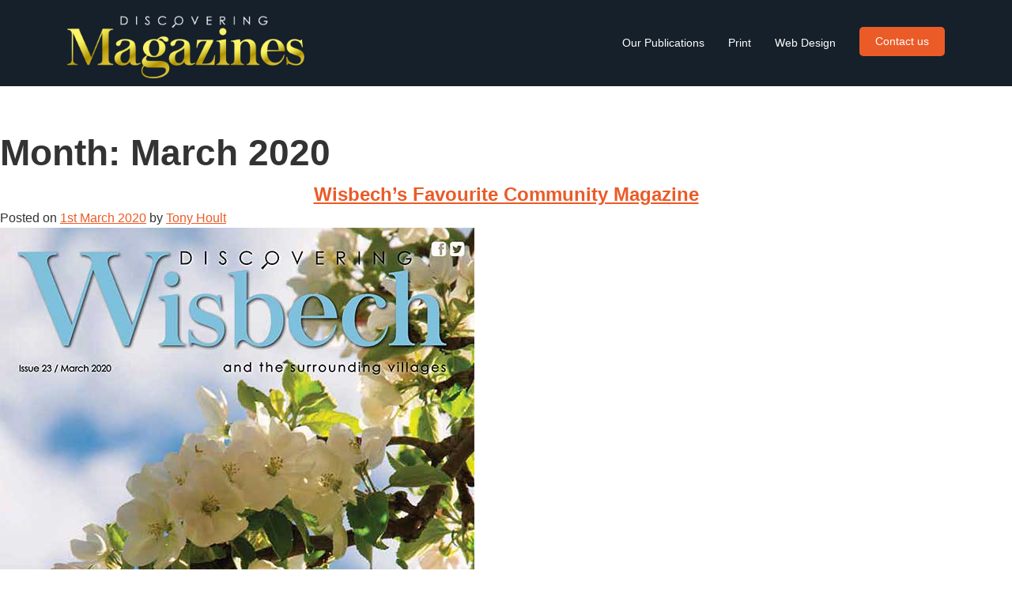

--- FILE ---
content_type: text/html; charset=UTF-8
request_url: https://www.discoveringmagazines.co.uk/2020/03/
body_size: 8059
content:
<!doctype html>
<html lang="en-GB">
<head>
	<title>Discovering Magazines | Local community magazines in and around Cambridgeshire and Lincolnshire, United Kingdom.</title>
	<meta charset="UTF-8">
	<meta name="viewport" content="width=device-width, initial-scale=1">
	<link rel="profile" href="https://gmpg.org/xfn/11">
	<link rel="stylesheet" href="https://use.fontawesome.com/releases/v5.8.0/css/all.css" integrity="sha384-Mmxa0mLqhmOeaE8vgOSbKacftZcsNYDjQzuCOm6D02luYSzBG8vpaOykv9lFQ51Y" crossorigin="anonymous">
	<title>March 2020 &#8211; Discovering Magazines</title>
<meta name='robots' content='max-image-preview:large' />
	<style>img:is([sizes="auto" i], [sizes^="auto," i]) { contain-intrinsic-size: 3000px 1500px }</style>
	<link rel="alternate" type="application/rss+xml" title="Discovering Magazines &raquo; Feed" href="https://www.discoveringmagazines.co.uk/feed/" />
<link rel="alternate" type="application/rss+xml" title="Discovering Magazines &raquo; Comments Feed" href="https://www.discoveringmagazines.co.uk/comments/feed/" />
<script type="text/javascript">
/* <![CDATA[ */
window._wpemojiSettings = {"baseUrl":"https:\/\/s.w.org\/images\/core\/emoji\/16.0.1\/72x72\/","ext":".png","svgUrl":"https:\/\/s.w.org\/images\/core\/emoji\/16.0.1\/svg\/","svgExt":".svg","source":{"concatemoji":"https:\/\/www.discoveringmagazines.co.uk\/wp-includes\/js\/wp-emoji-release.min.js?ver=6.8.3"}};
/*! This file is auto-generated */
!function(s,n){var o,i,e;function c(e){try{var t={supportTests:e,timestamp:(new Date).valueOf()};sessionStorage.setItem(o,JSON.stringify(t))}catch(e){}}function p(e,t,n){e.clearRect(0,0,e.canvas.width,e.canvas.height),e.fillText(t,0,0);var t=new Uint32Array(e.getImageData(0,0,e.canvas.width,e.canvas.height).data),a=(e.clearRect(0,0,e.canvas.width,e.canvas.height),e.fillText(n,0,0),new Uint32Array(e.getImageData(0,0,e.canvas.width,e.canvas.height).data));return t.every(function(e,t){return e===a[t]})}function u(e,t){e.clearRect(0,0,e.canvas.width,e.canvas.height),e.fillText(t,0,0);for(var n=e.getImageData(16,16,1,1),a=0;a<n.data.length;a++)if(0!==n.data[a])return!1;return!0}function f(e,t,n,a){switch(t){case"flag":return n(e,"\ud83c\udff3\ufe0f\u200d\u26a7\ufe0f","\ud83c\udff3\ufe0f\u200b\u26a7\ufe0f")?!1:!n(e,"\ud83c\udde8\ud83c\uddf6","\ud83c\udde8\u200b\ud83c\uddf6")&&!n(e,"\ud83c\udff4\udb40\udc67\udb40\udc62\udb40\udc65\udb40\udc6e\udb40\udc67\udb40\udc7f","\ud83c\udff4\u200b\udb40\udc67\u200b\udb40\udc62\u200b\udb40\udc65\u200b\udb40\udc6e\u200b\udb40\udc67\u200b\udb40\udc7f");case"emoji":return!a(e,"\ud83e\udedf")}return!1}function g(e,t,n,a){var r="undefined"!=typeof WorkerGlobalScope&&self instanceof WorkerGlobalScope?new OffscreenCanvas(300,150):s.createElement("canvas"),o=r.getContext("2d",{willReadFrequently:!0}),i=(o.textBaseline="top",o.font="600 32px Arial",{});return e.forEach(function(e){i[e]=t(o,e,n,a)}),i}function t(e){var t=s.createElement("script");t.src=e,t.defer=!0,s.head.appendChild(t)}"undefined"!=typeof Promise&&(o="wpEmojiSettingsSupports",i=["flag","emoji"],n.supports={everything:!0,everythingExceptFlag:!0},e=new Promise(function(e){s.addEventListener("DOMContentLoaded",e,{once:!0})}),new Promise(function(t){var n=function(){try{var e=JSON.parse(sessionStorage.getItem(o));if("object"==typeof e&&"number"==typeof e.timestamp&&(new Date).valueOf()<e.timestamp+604800&&"object"==typeof e.supportTests)return e.supportTests}catch(e){}return null}();if(!n){if("undefined"!=typeof Worker&&"undefined"!=typeof OffscreenCanvas&&"undefined"!=typeof URL&&URL.createObjectURL&&"undefined"!=typeof Blob)try{var e="postMessage("+g.toString()+"("+[JSON.stringify(i),f.toString(),p.toString(),u.toString()].join(",")+"));",a=new Blob([e],{type:"text/javascript"}),r=new Worker(URL.createObjectURL(a),{name:"wpTestEmojiSupports"});return void(r.onmessage=function(e){c(n=e.data),r.terminate(),t(n)})}catch(e){}c(n=g(i,f,p,u))}t(n)}).then(function(e){for(var t in e)n.supports[t]=e[t],n.supports.everything=n.supports.everything&&n.supports[t],"flag"!==t&&(n.supports.everythingExceptFlag=n.supports.everythingExceptFlag&&n.supports[t]);n.supports.everythingExceptFlag=n.supports.everythingExceptFlag&&!n.supports.flag,n.DOMReady=!1,n.readyCallback=function(){n.DOMReady=!0}}).then(function(){return e}).then(function(){var e;n.supports.everything||(n.readyCallback(),(e=n.source||{}).concatemoji?t(e.concatemoji):e.wpemoji&&e.twemoji&&(t(e.twemoji),t(e.wpemoji)))}))}((window,document),window._wpemojiSettings);
/* ]]> */
</script>
<style id='wp-emoji-styles-inline-css' type='text/css'>

	img.wp-smiley, img.emoji {
		display: inline !important;
		border: none !important;
		box-shadow: none !important;
		height: 1em !important;
		width: 1em !important;
		margin: 0 0.07em !important;
		vertical-align: -0.1em !important;
		background: none !important;
		padding: 0 !important;
	}
</style>
<link rel='stylesheet' id='wp-block-library-css' href='https://www.discoveringmagazines.co.uk/wp-includes/css/dist/block-library/style.min.css?ver=6.8.3' type='text/css' media='all' />
<style id='classic-theme-styles-inline-css' type='text/css'>
/*! This file is auto-generated */
.wp-block-button__link{color:#fff;background-color:#32373c;border-radius:9999px;box-shadow:none;text-decoration:none;padding:calc(.667em + 2px) calc(1.333em + 2px);font-size:1.125em}.wp-block-file__button{background:#32373c;color:#fff;text-decoration:none}
</style>
<style id='global-styles-inline-css' type='text/css'>
:root{--wp--preset--aspect-ratio--square: 1;--wp--preset--aspect-ratio--4-3: 4/3;--wp--preset--aspect-ratio--3-4: 3/4;--wp--preset--aspect-ratio--3-2: 3/2;--wp--preset--aspect-ratio--2-3: 2/3;--wp--preset--aspect-ratio--16-9: 16/9;--wp--preset--aspect-ratio--9-16: 9/16;--wp--preset--color--black: #000000;--wp--preset--color--cyan-bluish-gray: #abb8c3;--wp--preset--color--white: #ffffff;--wp--preset--color--pale-pink: #f78da7;--wp--preset--color--vivid-red: #cf2e2e;--wp--preset--color--luminous-vivid-orange: #ff6900;--wp--preset--color--luminous-vivid-amber: #fcb900;--wp--preset--color--light-green-cyan: #7bdcb5;--wp--preset--color--vivid-green-cyan: #00d084;--wp--preset--color--pale-cyan-blue: #8ed1fc;--wp--preset--color--vivid-cyan-blue: #0693e3;--wp--preset--color--vivid-purple: #9b51e0;--wp--preset--gradient--vivid-cyan-blue-to-vivid-purple: linear-gradient(135deg,rgba(6,147,227,1) 0%,rgb(155,81,224) 100%);--wp--preset--gradient--light-green-cyan-to-vivid-green-cyan: linear-gradient(135deg,rgb(122,220,180) 0%,rgb(0,208,130) 100%);--wp--preset--gradient--luminous-vivid-amber-to-luminous-vivid-orange: linear-gradient(135deg,rgba(252,185,0,1) 0%,rgba(255,105,0,1) 100%);--wp--preset--gradient--luminous-vivid-orange-to-vivid-red: linear-gradient(135deg,rgba(255,105,0,1) 0%,rgb(207,46,46) 100%);--wp--preset--gradient--very-light-gray-to-cyan-bluish-gray: linear-gradient(135deg,rgb(238,238,238) 0%,rgb(169,184,195) 100%);--wp--preset--gradient--cool-to-warm-spectrum: linear-gradient(135deg,rgb(74,234,220) 0%,rgb(151,120,209) 20%,rgb(207,42,186) 40%,rgb(238,44,130) 60%,rgb(251,105,98) 80%,rgb(254,248,76) 100%);--wp--preset--gradient--blush-light-purple: linear-gradient(135deg,rgb(255,206,236) 0%,rgb(152,150,240) 100%);--wp--preset--gradient--blush-bordeaux: linear-gradient(135deg,rgb(254,205,165) 0%,rgb(254,45,45) 50%,rgb(107,0,62) 100%);--wp--preset--gradient--luminous-dusk: linear-gradient(135deg,rgb(255,203,112) 0%,rgb(199,81,192) 50%,rgb(65,88,208) 100%);--wp--preset--gradient--pale-ocean: linear-gradient(135deg,rgb(255,245,203) 0%,rgb(182,227,212) 50%,rgb(51,167,181) 100%);--wp--preset--gradient--electric-grass: linear-gradient(135deg,rgb(202,248,128) 0%,rgb(113,206,126) 100%);--wp--preset--gradient--midnight: linear-gradient(135deg,rgb(2,3,129) 0%,rgb(40,116,252) 100%);--wp--preset--font-size--small: 13px;--wp--preset--font-size--medium: 20px;--wp--preset--font-size--large: 36px;--wp--preset--font-size--x-large: 42px;--wp--preset--spacing--20: 0.44rem;--wp--preset--spacing--30: 0.67rem;--wp--preset--spacing--40: 1rem;--wp--preset--spacing--50: 1.5rem;--wp--preset--spacing--60: 2.25rem;--wp--preset--spacing--70: 3.38rem;--wp--preset--spacing--80: 5.06rem;--wp--preset--shadow--natural: 6px 6px 9px rgba(0, 0, 0, 0.2);--wp--preset--shadow--deep: 12px 12px 50px rgba(0, 0, 0, 0.4);--wp--preset--shadow--sharp: 6px 6px 0px rgba(0, 0, 0, 0.2);--wp--preset--shadow--outlined: 6px 6px 0px -3px rgba(255, 255, 255, 1), 6px 6px rgba(0, 0, 0, 1);--wp--preset--shadow--crisp: 6px 6px 0px rgba(0, 0, 0, 1);}:where(.is-layout-flex){gap: 0.5em;}:where(.is-layout-grid){gap: 0.5em;}body .is-layout-flex{display: flex;}.is-layout-flex{flex-wrap: wrap;align-items: center;}.is-layout-flex > :is(*, div){margin: 0;}body .is-layout-grid{display: grid;}.is-layout-grid > :is(*, div){margin: 0;}:where(.wp-block-columns.is-layout-flex){gap: 2em;}:where(.wp-block-columns.is-layout-grid){gap: 2em;}:where(.wp-block-post-template.is-layout-flex){gap: 1.25em;}:where(.wp-block-post-template.is-layout-grid){gap: 1.25em;}.has-black-color{color: var(--wp--preset--color--black) !important;}.has-cyan-bluish-gray-color{color: var(--wp--preset--color--cyan-bluish-gray) !important;}.has-white-color{color: var(--wp--preset--color--white) !important;}.has-pale-pink-color{color: var(--wp--preset--color--pale-pink) !important;}.has-vivid-red-color{color: var(--wp--preset--color--vivid-red) !important;}.has-luminous-vivid-orange-color{color: var(--wp--preset--color--luminous-vivid-orange) !important;}.has-luminous-vivid-amber-color{color: var(--wp--preset--color--luminous-vivid-amber) !important;}.has-light-green-cyan-color{color: var(--wp--preset--color--light-green-cyan) !important;}.has-vivid-green-cyan-color{color: var(--wp--preset--color--vivid-green-cyan) !important;}.has-pale-cyan-blue-color{color: var(--wp--preset--color--pale-cyan-blue) !important;}.has-vivid-cyan-blue-color{color: var(--wp--preset--color--vivid-cyan-blue) !important;}.has-vivid-purple-color{color: var(--wp--preset--color--vivid-purple) !important;}.has-black-background-color{background-color: var(--wp--preset--color--black) !important;}.has-cyan-bluish-gray-background-color{background-color: var(--wp--preset--color--cyan-bluish-gray) !important;}.has-white-background-color{background-color: var(--wp--preset--color--white) !important;}.has-pale-pink-background-color{background-color: var(--wp--preset--color--pale-pink) !important;}.has-vivid-red-background-color{background-color: var(--wp--preset--color--vivid-red) !important;}.has-luminous-vivid-orange-background-color{background-color: var(--wp--preset--color--luminous-vivid-orange) !important;}.has-luminous-vivid-amber-background-color{background-color: var(--wp--preset--color--luminous-vivid-amber) !important;}.has-light-green-cyan-background-color{background-color: var(--wp--preset--color--light-green-cyan) !important;}.has-vivid-green-cyan-background-color{background-color: var(--wp--preset--color--vivid-green-cyan) !important;}.has-pale-cyan-blue-background-color{background-color: var(--wp--preset--color--pale-cyan-blue) !important;}.has-vivid-cyan-blue-background-color{background-color: var(--wp--preset--color--vivid-cyan-blue) !important;}.has-vivid-purple-background-color{background-color: var(--wp--preset--color--vivid-purple) !important;}.has-black-border-color{border-color: var(--wp--preset--color--black) !important;}.has-cyan-bluish-gray-border-color{border-color: var(--wp--preset--color--cyan-bluish-gray) !important;}.has-white-border-color{border-color: var(--wp--preset--color--white) !important;}.has-pale-pink-border-color{border-color: var(--wp--preset--color--pale-pink) !important;}.has-vivid-red-border-color{border-color: var(--wp--preset--color--vivid-red) !important;}.has-luminous-vivid-orange-border-color{border-color: var(--wp--preset--color--luminous-vivid-orange) !important;}.has-luminous-vivid-amber-border-color{border-color: var(--wp--preset--color--luminous-vivid-amber) !important;}.has-light-green-cyan-border-color{border-color: var(--wp--preset--color--light-green-cyan) !important;}.has-vivid-green-cyan-border-color{border-color: var(--wp--preset--color--vivid-green-cyan) !important;}.has-pale-cyan-blue-border-color{border-color: var(--wp--preset--color--pale-cyan-blue) !important;}.has-vivid-cyan-blue-border-color{border-color: var(--wp--preset--color--vivid-cyan-blue) !important;}.has-vivid-purple-border-color{border-color: var(--wp--preset--color--vivid-purple) !important;}.has-vivid-cyan-blue-to-vivid-purple-gradient-background{background: var(--wp--preset--gradient--vivid-cyan-blue-to-vivid-purple) !important;}.has-light-green-cyan-to-vivid-green-cyan-gradient-background{background: var(--wp--preset--gradient--light-green-cyan-to-vivid-green-cyan) !important;}.has-luminous-vivid-amber-to-luminous-vivid-orange-gradient-background{background: var(--wp--preset--gradient--luminous-vivid-amber-to-luminous-vivid-orange) !important;}.has-luminous-vivid-orange-to-vivid-red-gradient-background{background: var(--wp--preset--gradient--luminous-vivid-orange-to-vivid-red) !important;}.has-very-light-gray-to-cyan-bluish-gray-gradient-background{background: var(--wp--preset--gradient--very-light-gray-to-cyan-bluish-gray) !important;}.has-cool-to-warm-spectrum-gradient-background{background: var(--wp--preset--gradient--cool-to-warm-spectrum) !important;}.has-blush-light-purple-gradient-background{background: var(--wp--preset--gradient--blush-light-purple) !important;}.has-blush-bordeaux-gradient-background{background: var(--wp--preset--gradient--blush-bordeaux) !important;}.has-luminous-dusk-gradient-background{background: var(--wp--preset--gradient--luminous-dusk) !important;}.has-pale-ocean-gradient-background{background: var(--wp--preset--gradient--pale-ocean) !important;}.has-electric-grass-gradient-background{background: var(--wp--preset--gradient--electric-grass) !important;}.has-midnight-gradient-background{background: var(--wp--preset--gradient--midnight) !important;}.has-small-font-size{font-size: var(--wp--preset--font-size--small) !important;}.has-medium-font-size{font-size: var(--wp--preset--font-size--medium) !important;}.has-large-font-size{font-size: var(--wp--preset--font-size--large) !important;}.has-x-large-font-size{font-size: var(--wp--preset--font-size--x-large) !important;}
:where(.wp-block-post-template.is-layout-flex){gap: 1.25em;}:where(.wp-block-post-template.is-layout-grid){gap: 1.25em;}
:where(.wp-block-columns.is-layout-flex){gap: 2em;}:where(.wp-block-columns.is-layout-grid){gap: 2em;}
:root :where(.wp-block-pullquote){font-size: 1.5em;line-height: 1.6;}
</style>
<link rel='stylesheet' id='discovering-magazines-style-css' href='https://www.discoveringmagazines.co.uk/wp-content/themes/discovering-magazines/style.css?ver=6.8.3' type='text/css' media='all' />
<link rel='stylesheet' id='bootstrap-grid-css' href='https://www.discoveringmagazines.co.uk/wp-content/themes/discovering-magazines/css/bootstrap-grid.min.css?ver=6.8.3' type='text/css' media='all' />
<link rel='stylesheet' id='stamford-digital-custom-css-css' href='https://www.discoveringmagazines.co.uk/wp-content/themes/discovering-magazines/css/main.css?ver=6.8.3' type='text/css' media='all' />
<link rel='stylesheet' id='font-awesome-css-css' href='https://www.discoveringmagazines.co.uk/wp-content/themes/discovering-magazines/css/all.min.css?ver=6.8.3' type='text/css' media='all' />
<link rel="https://api.w.org/" href="https://www.discoveringmagazines.co.uk/wp-json/" /><link rel="EditURI" type="application/rsd+xml" title="RSD" href="https://www.discoveringmagazines.co.uk/xmlrpc.php?rsd" />
<meta name="generator" content="WordPress 6.8.3" />
<style type="text/css">.recentcomments a{display:inline !important;padding:0 !important;margin:0 !important;}</style>	<script src="https://www.discoveringmagazines.co.uk/wp-content/themes/discovering-magazines/js/nav.js"></script>
	<script src="https://www.google.com/recaptcha/api.js" async defer></script>
</head>

<body class="archive date wp-theme-discovering-magazines hfeed">

<header id="masthead">
	<div class="container">
		<div class="row">
			<div class="col-9 col-lg-4">
				<a href="/"><img class="logo" src="https://www.discoveringmagazines.co.uk/wp-content/themes/discovering-magazines/img/discovering-magazines-logo.png" alt="Discovering Magazines Logo"></a>
			</div>
			<div class="col-3 col-lg-8">
				<nav id="site-navigation">
				<span id="btn-menu"><i class="fas fa-bars"></i></span>
					<div class="menu-primary-container"><ul id="primary-menu" class="menu"><li id="menu-item-42" class="menu-item menu-item-type-post_type menu-item-object-page menu-item-42"><a href="https://www.discoveringmagazines.co.uk/our-publications/">Our Publications</a></li>
<li id="menu-item-40" class="menu-item menu-item-type-post_type menu-item-object-page menu-item-40"><a href="https://www.discoveringmagazines.co.uk/discovering-print/">Print</a></li>
<li id="menu-item-39" class="menu-item menu-item-type-post_type menu-item-object-page menu-item-39"><a href="https://www.discoveringmagazines.co.uk/discovering-online/">Web Design</a></li>
<li id="menu-item-38" class="menu-item menu-item-type-post_type menu-item-object-page menu-item-38"><a href="https://www.discoveringmagazines.co.uk/contact-us/">Contact us</a></li>
</ul></div>				</nav><!-- #site-navigation -->
			</div>
		</div>
	</div>

    <div id="mobile-nav" class="group" layout="nodisplay">
      <div id="btn-close-menu">
        <i class="far fa-times-circle fa-2x"></i>
      </div>
      <nav>
	  <div class="menu-primary-container"><ul id="primary-menu" class="menu"><li class="menu-item menu-item-type-post_type menu-item-object-page menu-item-42"><a href="https://www.discoveringmagazines.co.uk/our-publications/">Our Publications</a></li>
<li class="menu-item menu-item-type-post_type menu-item-object-page menu-item-40"><a href="https://www.discoveringmagazines.co.uk/discovering-print/">Print</a></li>
<li class="menu-item menu-item-type-post_type menu-item-object-page menu-item-39"><a href="https://www.discoveringmagazines.co.uk/discovering-online/">Web Design</a></li>
<li class="menu-item menu-item-type-post_type menu-item-object-page menu-item-38"><a href="https://www.discoveringmagazines.co.uk/contact-us/">Contact us</a></li>
</ul></div>      </nav>
    </div>

</header>
<div id="content" class="site-content">

	<div id="primary" class="content-area">
		<main id="main" class="site-main">

		
			<header class="page-header">
				<h1 class="page-title">Month: <span>March 2020</span></h1>			</header><!-- .page-header -->

			
<article id="post-431" class="post-431 post type-post status-publish format-standard has-post-thumbnail hentry category-discovering-wisbech tag-16 tag-march">
	<header class="entry-header">
		<h2 class="entry-title"><a href="https://www.discoveringmagazines.co.uk/discovering-wisbech-march-2020/" rel="bookmark">Wisbech&#8217;s Favourite Community Magazine</a></h2>			<div class="entry-meta">
				<span class="posted-on">Posted on <a href="https://www.discoveringmagazines.co.uk/discovering-wisbech-march-2020/" rel="bookmark"><time class="entry-date published" datetime="2020-03-01T23:15:35+00:00">1st March 2020</time><time class="updated" datetime="2020-03-27T20:51:49+00:00">27th March 2020</time></a></span><span class="byline"> by <span class="author vcard"><a class="url fn n" href="https://www.discoveringmagazines.co.uk/author/captive/">Tony Hoult</a></span></span>			</div><!-- .entry-meta -->
			</header><!-- .entry-header -->

	
		<a class="post-thumbnail" href="https://www.discoveringmagazines.co.uk/discovering-wisbech-march-2020/" aria-hidden="true" tabindex="-1">
			<img width="600" height="864" src="https://www.discoveringmagazines.co.uk/wp-content/uploads/2020/02/wisbech_023.jpg" class="attachment-post-thumbnail size-post-thumbnail wp-post-image" alt="Wisbech&#8217;s Favourite Community Magazine" decoding="async" fetchpriority="high" srcset="https://www.discoveringmagazines.co.uk/wp-content/uploads/2020/02/wisbech_023.jpg 600w, https://www.discoveringmagazines.co.uk/wp-content/uploads/2020/02/wisbech_023-208x300.jpg 208w" sizes="(max-width: 600px) 100vw, 600px" />		</a>

		
	<div class="entry-content">
		
<p>Welcome to “Discovering Wisbech”, the only monthly community magazine, full of interesting articles and features about the town and local villages. Delivered to 8200 homes and businesses in Wisbech and the surrounding area, the magazine was launched in May 2018, becoming the fifth member of the “Discovering Magazines” family.</p>
	</div><!-- .entry-content -->

	<footer class="entry-footer">
		<span class="cat-links">Posted in <a href="https://www.discoveringmagazines.co.uk/category/discovering-wisbech/" rel="category tag">Discovering Wisbech</a></span><span class="tags-links">Tagged <a href="https://www.discoveringmagazines.co.uk/tag/2020/" rel="tag">2020</a>, <a href="https://www.discoveringmagazines.co.uk/tag/march/" rel="tag">march</a></span>	</footer><!-- .entry-footer -->
</article><!-- #post-431 -->

<article id="post-430" class="post-430 post type-post status-publish format-standard has-post-thumbnail hentry category-discovering-whittlesea tag-16 tag-march">
	<header class="entry-header">
		<h2 class="entry-title"><a href="https://www.discoveringmagazines.co.uk/discovering-whittlesea-march-2020/" rel="bookmark">Whittlesea&#8217;s Favourite Community Magazine</a></h2>			<div class="entry-meta">
				<span class="posted-on">Posted on <a href="https://www.discoveringmagazines.co.uk/discovering-whittlesea-march-2020/" rel="bookmark"><time class="entry-date published" datetime="2020-03-01T23:05:42+00:00">1st March 2020</time><time class="updated" datetime="2020-03-27T20:59:18+00:00">27th March 2020</time></a></span><span class="byline"> by <span class="author vcard"><a class="url fn n" href="https://www.discoveringmagazines.co.uk/author/captive/">Tony Hoult</a></span></span>			</div><!-- .entry-meta -->
			</header><!-- .entry-header -->

	
		<a class="post-thumbnail" href="https://www.discoveringmagazines.co.uk/discovering-whittlesea-march-2020/" aria-hidden="true" tabindex="-1">
			<img width="600" height="864" src="https://www.discoveringmagazines.co.uk/wp-content/uploads/2020/02/whittlesey_188.jpg" class="attachment-post-thumbnail size-post-thumbnail wp-post-image" alt="Whittlesea&#8217;s Favourite Community Magazine" decoding="async" srcset="https://www.discoveringmagazines.co.uk/wp-content/uploads/2020/02/whittlesey_188.jpg 600w, https://www.discoveringmagazines.co.uk/wp-content/uploads/2020/02/whittlesey_188-208x300.jpg 208w" sizes="(max-width: 600px) 100vw, 600px" />		</a>

		
	<div class="entry-content">
		
<p>Welcome to &#8220;Discovering Whittlesea&#8221;, the only monthly community magazine, full of interesting articles and features about the town and local villages. Delivered to over 7,200 homes and businesses in Whittlesea and the surrounding area, the magazine has gone from strength to strength since its launch in August 2004.</p>
	</div><!-- .entry-content -->

	<footer class="entry-footer">
		<span class="cat-links">Posted in <a href="https://www.discoveringmagazines.co.uk/category/discovering-whittlesea/" rel="category tag">Discovering Whittlesea</a></span><span class="tags-links">Tagged <a href="https://www.discoveringmagazines.co.uk/tag/2020/" rel="tag">2020</a>, <a href="https://www.discoveringmagazines.co.uk/tag/march/" rel="tag">march</a></span>	</footer><!-- .entry-footer -->
</article><!-- #post-430 -->

<article id="post-429" class="post-429 post type-post status-publish format-standard has-post-thumbnail hentry category-discovering-bourne tag-16 tag-march">
	<header class="entry-header">
		<h2 class="entry-title"><a href="https://www.discoveringmagazines.co.uk/discovering-bourne-march-2020/" rel="bookmark">Bourne&#8217;s Favourite Community Magazine</a></h2>			<div class="entry-meta">
				<span class="posted-on">Posted on <a href="https://www.discoveringmagazines.co.uk/discovering-bourne-march-2020/" rel="bookmark"><time class="entry-date published" datetime="2020-03-01T22:57:12+00:00">1st March 2020</time><time class="updated" datetime="2020-03-27T21:01:27+00:00">27th March 2020</time></a></span><span class="byline"> by <span class="author vcard"><a class="url fn n" href="https://www.discoveringmagazines.co.uk/author/captive/">Tony Hoult</a></span></span>			</div><!-- .entry-meta -->
			</header><!-- .entry-header -->

	
		<a class="post-thumbnail" href="https://www.discoveringmagazines.co.uk/discovering-bourne-march-2020/" aria-hidden="true" tabindex="-1">
			<img width="600" height="864" src="https://www.discoveringmagazines.co.uk/wp-content/uploads/2020/02/bourne_103.jpg" class="attachment-post-thumbnail size-post-thumbnail wp-post-image" alt="Bourne&#8217;s Favourite Community Magazine" decoding="async" srcset="https://www.discoveringmagazines.co.uk/wp-content/uploads/2020/02/bourne_103.jpg 600w, https://www.discoveringmagazines.co.uk/wp-content/uploads/2020/02/bourne_103-208x300.jpg 208w" sizes="(max-width: 600px) 100vw, 600px" />		</a>

		
	<div class="entry-content">
		
<p>Welcome to &#8220;Discovering Bourne&#8221;, the only monthly community magazine, full of interesting articles and features about the town and local villages. Delivered to over 9,400 homes and businesses in Bourne town and the surrounding area, the magazine has gone from strength to strength since its launch in September 2011.</p>
	</div><!-- .entry-content -->

	<footer class="entry-footer">
		<span class="cat-links">Posted in <a href="https://www.discoveringmagazines.co.uk/category/discovering-bourne/" rel="category tag">Discovering Bourne</a></span><span class="tags-links">Tagged <a href="https://www.discoveringmagazines.co.uk/tag/2020/" rel="tag">2020</a>, <a href="https://www.discoveringmagazines.co.uk/tag/march/" rel="tag">march</a></span>	</footer><!-- .entry-footer -->
</article><!-- #post-429 -->

<article id="post-433" class="post-433 post type-post status-publish format-standard has-post-thumbnail hentry category-discovering-march tag-16 tag-march">
	<header class="entry-header">
		<h2 class="entry-title"><a href="https://www.discoveringmagazines.co.uk/discovering-march-march-2020/" rel="bookmark">March&#8217;s Favourite Community Magazine</a></h2>			<div class="entry-meta">
				<span class="posted-on">Posted on <a href="https://www.discoveringmagazines.co.uk/discovering-march-march-2020/" rel="bookmark"><time class="entry-date published" datetime="2020-03-01T22:43:36+00:00">1st March 2020</time><time class="updated" datetime="2020-03-27T20:57:12+00:00">27th March 2020</time></a></span><span class="byline"> by <span class="author vcard"><a class="url fn n" href="https://www.discoveringmagazines.co.uk/author/captive/">Tony Hoult</a></span></span>			</div><!-- .entry-meta -->
			</header><!-- .entry-header -->

	
		<a class="post-thumbnail" href="https://www.discoveringmagazines.co.uk/discovering-march-march-2020/" aria-hidden="true" tabindex="-1">
			<img width="600" height="864" src="https://www.discoveringmagazines.co.uk/wp-content/uploads/2020/02/march_078.jpg" class="attachment-post-thumbnail size-post-thumbnail wp-post-image" alt="March&#8217;s Favourite Community Magazine" decoding="async" loading="lazy" srcset="https://www.discoveringmagazines.co.uk/wp-content/uploads/2020/02/march_078.jpg 600w, https://www.discoveringmagazines.co.uk/wp-content/uploads/2020/02/march_078-208x300.jpg 208w" sizes="auto, (max-width: 600px) 100vw, 600px" />		</a>

		
	<div class="entry-content">
		
<p>Welcome to “Discovering March”, the only monthly community magazine, full of interesting articles and features about the town and local villages. Delivered to over 9,600 homes and businesses in March town and the surrounding area, the magazine has gone from strength to strength since its launch in October 2013.</p>
	</div><!-- .entry-content -->

	<footer class="entry-footer">
		<span class="cat-links">Posted in <a href="https://www.discoveringmagazines.co.uk/category/discovering-march/" rel="category tag">Discovering March</a></span><span class="tags-links">Tagged <a href="https://www.discoveringmagazines.co.uk/tag/2020/" rel="tag">2020</a>, <a href="https://www.discoveringmagazines.co.uk/tag/march/" rel="tag">march</a></span>	</footer><!-- .entry-footer -->
</article><!-- #post-433 -->

<article id="post-432" class="post-432 post type-post status-publish format-standard has-post-thumbnail hentry category-discovering-the-deepings tag-16 tag-march">
	<header class="entry-header">
		<h2 class="entry-title"><a href="https://www.discoveringmagazines.co.uk/discovering-the-deepings-march-2020/" rel="bookmark">The Deepings&#8217; Favourite Community Magazine</a></h2>			<div class="entry-meta">
				<span class="posted-on">Posted on <a href="https://www.discoveringmagazines.co.uk/discovering-the-deepings-march-2020/" rel="bookmark"><time class="entry-date published" datetime="2020-03-01T00:18:06+00:00">1st March 2020</time><time class="updated" datetime="2020-03-27T20:54:46+00:00">27th March 2020</time></a></span><span class="byline"> by <span class="author vcard"><a class="url fn n" href="https://www.discoveringmagazines.co.uk/author/captive/">Tony Hoult</a></span></span>			</div><!-- .entry-meta -->
			</header><!-- .entry-header -->

	
		<a class="post-thumbnail" href="https://www.discoveringmagazines.co.uk/discovering-the-deepings-march-2020/" aria-hidden="true" tabindex="-1">
			<img width="600" height="864" src="https://www.discoveringmagazines.co.uk/wp-content/uploads/2020/02/deeping_057.jpg" class="attachment-post-thumbnail size-post-thumbnail wp-post-image" alt="The Deepings&#8217; Favourite Community Magazine" decoding="async" loading="lazy" srcset="https://www.discoveringmagazines.co.uk/wp-content/uploads/2020/02/deeping_057.jpg 600w, https://www.discoveringmagazines.co.uk/wp-content/uploads/2020/02/deeping_057-208x300.jpg 208w" sizes="auto, (max-width: 600px) 100vw, 600px" />		</a>

		
	<div class="entry-content">
		
<p>Welcome to &#8220;Discovering the Deepings&#8221;, your only monthly community magazine, full of interesting articles and features about the town and local villages. Delivered to over homes 8,500 homes and businesses in Market Deeping and the surrounding area.</p>
	</div><!-- .entry-content -->

	<footer class="entry-footer">
		<span class="cat-links">Posted in <a href="https://www.discoveringmagazines.co.uk/category/discovering-the-deepings/" rel="category tag">Discovering The Deepings</a></span><span class="tags-links">Tagged <a href="https://www.discoveringmagazines.co.uk/tag/2020/" rel="tag">2020</a>, <a href="https://www.discoveringmagazines.co.uk/tag/march/" rel="tag">march</a></span>	</footer><!-- .entry-footer -->
</article><!-- #post-432 -->

		</main><!-- #main -->
	</div><!-- #primary -->


<aside id="secondary" class="widget-area">
	<section id="search-2" class="widget widget_search"><form role="search" method="get" class="search-form" action="https://www.discoveringmagazines.co.uk/">
				<label>
					<span class="screen-reader-text">Search for:</span>
					<input type="search" class="search-field" placeholder="Search &hellip;" value="" name="s" />
				</label>
				<input type="submit" class="search-submit" value="Search" />
			</form></section>
		<section id="recent-posts-2" class="widget widget_recent_entries">
		<h2 class="widget-title">Recent Posts</h2>
		<ul>
											<li>
					<a href="https://www.discoveringmagazines.co.uk/discovering-wisbech/">Wisbech&#8217;s Favourite Community Magazine</a>
									</li>
											<li>
					<a href="https://www.discoveringmagazines.co.uk/discovering-whittlesea/">Whittlesea&#8217;s Favourite Community Magazine</a>
									</li>
											<li>
					<a href="https://www.discoveringmagazines.co.uk/discovering-bourne/">Bourne&#8217;s Favourite Community Magazine</a>
									</li>
											<li>
					<a href="https://www.discoveringmagazines.co.uk/discovering-the-deepings/">The Deepings&#8217; Favourite Community Magazine</a>
									</li>
											<li>
					<a href="https://www.discoveringmagazines.co.uk/discovering-march/">March&#8217;s Favourite Community Magazine</a>
									</li>
					</ul>

		</section><section id="recent-comments-2" class="widget widget_recent_comments"><h2 class="widget-title">Recent Comments</h2><ul id="recentcomments"></ul></section><section id="archives-2" class="widget widget_archive"><h2 class="widget-title">Archives</h2>
			<ul>
					<li><a href='https://www.discoveringmagazines.co.uk/2025/12/'>December 2025</a></li>
	<li><a href='https://www.discoveringmagazines.co.uk/2025/11/'>November 2025</a></li>
	<li><a href='https://www.discoveringmagazines.co.uk/2025/10/'>October 2025</a></li>
	<li><a href='https://www.discoveringmagazines.co.uk/2025/09/'>September 2025</a></li>
	<li><a href='https://www.discoveringmagazines.co.uk/2025/08/'>August 2025</a></li>
	<li><a href='https://www.discoveringmagazines.co.uk/2025/07/'>July 2025</a></li>
	<li><a href='https://www.discoveringmagazines.co.uk/2025/06/'>June 2025</a></li>
	<li><a href='https://www.discoveringmagazines.co.uk/2025/05/'>May 2025</a></li>
	<li><a href='https://www.discoveringmagazines.co.uk/2025/04/'>April 2025</a></li>
	<li><a href='https://www.discoveringmagazines.co.uk/2025/03/'>March 2025</a></li>
	<li><a href='https://www.discoveringmagazines.co.uk/2025/02/'>February 2025</a></li>
	<li><a href='https://www.discoveringmagazines.co.uk/2024/12/'>December 2024</a></li>
	<li><a href='https://www.discoveringmagazines.co.uk/2024/11/'>November 2024</a></li>
	<li><a href='https://www.discoveringmagazines.co.uk/2024/10/'>October 2024</a></li>
	<li><a href='https://www.discoveringmagazines.co.uk/2024/09/'>September 2024</a></li>
	<li><a href='https://www.discoveringmagazines.co.uk/2024/08/'>August 2024</a></li>
	<li><a href='https://www.discoveringmagazines.co.uk/2024/07/'>July 2024</a></li>
	<li><a href='https://www.discoveringmagazines.co.uk/2024/06/'>June 2024</a></li>
	<li><a href='https://www.discoveringmagazines.co.uk/2024/05/'>May 2024</a></li>
	<li><a href='https://www.discoveringmagazines.co.uk/2024/04/'>April 2024</a></li>
	<li><a href='https://www.discoveringmagazines.co.uk/2024/03/'>March 2024</a></li>
	<li><a href='https://www.discoveringmagazines.co.uk/2024/02/'>February 2024</a></li>
	<li><a href='https://www.discoveringmagazines.co.uk/2024/01/'>January 2024</a></li>
	<li><a href='https://www.discoveringmagazines.co.uk/2023/12/'>December 2023</a></li>
	<li><a href='https://www.discoveringmagazines.co.uk/2023/11/'>November 2023</a></li>
	<li><a href='https://www.discoveringmagazines.co.uk/2023/10/'>October 2023</a></li>
	<li><a href='https://www.discoveringmagazines.co.uk/2023/09/'>September 2023</a></li>
	<li><a href='https://www.discoveringmagazines.co.uk/2023/08/'>August 2023</a></li>
	<li><a href='https://www.discoveringmagazines.co.uk/2023/07/'>July 2023</a></li>
	<li><a href='https://www.discoveringmagazines.co.uk/2023/06/'>June 2023</a></li>
	<li><a href='https://www.discoveringmagazines.co.uk/2023/05/'>May 2023</a></li>
	<li><a href='https://www.discoveringmagazines.co.uk/2023/04/'>April 2023</a></li>
	<li><a href='https://www.discoveringmagazines.co.uk/2023/03/'>March 2023</a></li>
	<li><a href='https://www.discoveringmagazines.co.uk/2023/02/'>February 2023</a></li>
	<li><a href='https://www.discoveringmagazines.co.uk/2023/01/'>January 2023</a></li>
	<li><a href='https://www.discoveringmagazines.co.uk/2022/12/'>December 2022</a></li>
	<li><a href='https://www.discoveringmagazines.co.uk/2022/11/'>November 2022</a></li>
	<li><a href='https://www.discoveringmagazines.co.uk/2022/10/'>October 2022</a></li>
	<li><a href='https://www.discoveringmagazines.co.uk/2022/09/'>September 2022</a></li>
	<li><a href='https://www.discoveringmagazines.co.uk/2022/08/'>August 2022</a></li>
	<li><a href='https://www.discoveringmagazines.co.uk/2022/07/'>July 2022</a></li>
	<li><a href='https://www.discoveringmagazines.co.uk/2022/06/'>June 2022</a></li>
	<li><a href='https://www.discoveringmagazines.co.uk/2022/05/'>May 2022</a></li>
	<li><a href='https://www.discoveringmagazines.co.uk/2022/04/'>April 2022</a></li>
	<li><a href='https://www.discoveringmagazines.co.uk/2022/03/'>March 2022</a></li>
	<li><a href='https://www.discoveringmagazines.co.uk/2022/02/'>February 2022</a></li>
	<li><a href='https://www.discoveringmagazines.co.uk/2022/01/'>January 2022</a></li>
	<li><a href='https://www.discoveringmagazines.co.uk/2021/12/'>December 2021</a></li>
	<li><a href='https://www.discoveringmagazines.co.uk/2021/11/'>November 2021</a></li>
	<li><a href='https://www.discoveringmagazines.co.uk/2021/10/'>October 2021</a></li>
	<li><a href='https://www.discoveringmagazines.co.uk/2021/09/'>September 2021</a></li>
	<li><a href='https://www.discoveringmagazines.co.uk/2021/08/'>August 2021</a></li>
	<li><a href='https://www.discoveringmagazines.co.uk/2021/07/'>July 2021</a></li>
	<li><a href='https://www.discoveringmagazines.co.uk/2021/06/'>June 2021</a></li>
	<li><a href='https://www.discoveringmagazines.co.uk/2021/05/'>May 2021</a></li>
	<li><a href='https://www.discoveringmagazines.co.uk/2021/04/'>April 2021</a></li>
	<li><a href='https://www.discoveringmagazines.co.uk/2021/03/'>March 2021</a></li>
	<li><a href='https://www.discoveringmagazines.co.uk/2021/02/'>February 2021</a></li>
	<li><a href='https://www.discoveringmagazines.co.uk/2021/01/'>January 2021</a></li>
	<li><a href='https://www.discoveringmagazines.co.uk/2020/12/'>December 2020</a></li>
	<li><a href='https://www.discoveringmagazines.co.uk/2020/11/'>November 2020</a></li>
	<li><a href='https://www.discoveringmagazines.co.uk/2020/10/'>October 2020</a></li>
	<li><a href='https://www.discoveringmagazines.co.uk/2020/09/'>September 2020</a></li>
	<li><a href='https://www.discoveringmagazines.co.uk/2020/08/'>August 2020</a></li>
	<li><a href='https://www.discoveringmagazines.co.uk/2020/07/'>July 2020</a></li>
	<li><a href='https://www.discoveringmagazines.co.uk/2020/06/'>June 2020</a></li>
	<li><a href='https://www.discoveringmagazines.co.uk/2020/05/'>May 2020</a></li>
	<li><a href='https://www.discoveringmagazines.co.uk/2020/04/'>April 2020</a></li>
	<li><a href='https://www.discoveringmagazines.co.uk/2020/03/' aria-current="page">March 2020</a></li>
	<li><a href='https://www.discoveringmagazines.co.uk/2019/04/'>April 2019</a></li>
	<li><a href='https://www.discoveringmagazines.co.uk/2019/03/'>March 2019</a></li>
	<li><a href='https://www.discoveringmagazines.co.uk/2019/02/'>February 2019</a></li>
	<li><a href='https://www.discoveringmagazines.co.uk/2019/01/'>January 2019</a></li>
	<li><a href='https://www.discoveringmagazines.co.uk/2018/12/'>December 2018</a></li>
	<li><a href='https://www.discoveringmagazines.co.uk/2018/11/'>November 2018</a></li>
			</ul>

			</section><section id="categories-2" class="widget widget_categories"><h2 class="widget-title">Categories</h2>
			<ul>
					<li class="cat-item cat-item-3"><a href="https://www.discoveringmagazines.co.uk/category/discovering-bourne/">Discovering Bourne</a>
</li>
	<li class="cat-item cat-item-5"><a href="https://www.discoveringmagazines.co.uk/category/discovering-march/">Discovering March</a>
</li>
	<li class="cat-item cat-item-4"><a href="https://www.discoveringmagazines.co.uk/category/discovering-the-deepings/">Discovering The Deepings</a>
</li>
	<li class="cat-item cat-item-6"><a href="https://www.discoveringmagazines.co.uk/category/discovering-whittlesea/">Discovering Whittlesea</a>
</li>
	<li class="cat-item cat-item-7"><a href="https://www.discoveringmagazines.co.uk/category/discovering-wisbech/">Discovering Wisbech</a>
</li>
			</ul>

			</section><section id="meta-2" class="widget widget_meta"><h2 class="widget-title">Meta</h2>
		<ul>
						<li><a href="https://www.discoveringmagazines.co.uk/wp-login.php">Log in</a></li>
			<li><a href="https://www.discoveringmagazines.co.uk/feed/">Entries feed</a></li>
			<li><a href="https://www.discoveringmagazines.co.uk/comments/feed/">Comments feed</a></li>

			<li><a href="https://en-gb.wordpress.org/">WordPress.org</a></li>
		</ul>

		</section></aside><!-- #secondary -->

	</div><!-- #content -->

	<footer>
		<div class="container">
			<div class="row">
				<div class="col-12 col-sm-6">
 					<h3>Get in touch</h3>
					

					
					<form
					name="contact-form"
					class="form"
					action="https://www.discoveringmagazines.co.uk/wp-content/themes/discovering-magazines/contact-engine.php"
					onsubmit="return validateContactForm()"
					method="post"
					>
					<label for="txtName">Name</label>
					<input id="txtName" name="name" type="text" />
					<span id="nameRequired" class="required"
						>Please enter your name</span
					>

					<label for="txtContactNumber">Contact number</label>
					<input id="txtContactNumber" name="phone" type="text" />
					<span id="phoneRequired" class="required"
						>Please enter a contact number</span
					>

					<label for="txtEmail">Email</label>
					<input id="txtEmail" name="email" type="text" />
					<span id="emailRequired" class="required"
						>Please enter your email address</span
					>

					<label for="txtMessage">Message</label>
					<textarea id="txtMessage" name="message"></textarea>
					<span id="messageRequired" class="required"
						>Please enter your message</span
					>

					<!-- <div
						class="g-recaptcha"
						data-sitekey="6LdKN5gUAAAAAEf4-Iu7apxll-gF8Dj1EZYkfrqv"
					></div>
					-->
					<input
						class="btn primary dark rounded"
						type="submit"
						value="Send message"
					/>
					</form>
            	</div>
				<div class="col-12 col-sm-5 offset-sm-1">
					<h4>Alternatively</h4>

					<h5>Give us a call on:</h5>
					<p>01778 421427<br>07837 499061</p>

					<h5>Email us:</h5>
					<p><a href="mailto:sales@discoveringmagazines.co.uk">sales@discoveringmagazines.co.uk</a></p>

					<h5>Write to us:</h5>
					<p>Discovering Magazines</p>
					<p>PO Box 164<br>
						Bourne<br>
						PE10 1ET<br>
						</div>
			</div>
			<div class="row">
				<div id="payment-logos" class="col-12">
					<img src="https://www.discoveringmagazines.co.uk/wp-content/themes/discovering-magazines/img/mastercard-logo.png" alt="Mastercard Logo" width="90px;" />
					<img src="https://www.discoveringmagazines.co.uk/wp-content/themes/discovering-magazines/img/maestro-logo.png" alt="Maestro Logo" width="90px;" />
					<img src="https://www.discoveringmagazines.co.uk/wp-content/themes/discovering-magazines/img/visa-logo.png" class="visa-logo" alt="Visa Logo" width="90px;" />
					<img src="https://www.discoveringmagazines.co.uk/wp-content/themes/discovering-magazines/img/jcb-logo.gif" alt="JCB Logo" width="90px;" />
					<img src="https://www.discoveringmagazines.co.uk/wp-content/themes/discovering-magazines/img/american-express-logo.png" alt="American Express Logo" width="70px;" />
				</div>
			</div>
			<div class="row">
				<div class="col-12">
				<p class="small-print">
				Once services have been paid no refunds will be offered. Terms & Conditions of recurring card payments these are processed on a monthly basis until cancellation.  Please note all cancellations must be made by 10th of each month for final payment.
				</p>
				<p class="small-print">Discovering Bourne (registered in England under company number 08823868),
				Discovering Deeping (registered in England under company number 09599342), 
				Discovering March (registered in England under company number 08710418), 
				Discovering Wisbech (registered in England under company number 10603810) and
				Discovering Whittlesey (registered in England under company number 06030342)</p>
				</div>
			</div>
			<div class="row">
				<div class="col-12">
					<p class="small-print"><br>
					  <a href="http://www.discoveringmagazines.co.uk/wp-content/uploads/2020/04/Discovering-Magazines-GDPR-letter.pdf" target="_blank">Discovering Magazines GDPR letter</a></p>
					</div>
			</div>
			<div id="bottom" class="row">
				<div class="col-12">
					<p class="small-print">&copy; 2026 Discovering Magazines. All Rights Reserved.</p>
				</div>
			</div>
		</div>
	</footer>




</body>
</html>


--- FILE ---
content_type: text/css
request_url: https://www.discoveringmagazines.co.uk/wp-content/themes/discovering-magazines/css/main.css?ver=6.8.3
body_size: 1894
content:
.group:after{content:"";display:table;clear:both}.rounded,nav li:last-child a{border-radius:5px;-khtml-border-radius:5px}.responsive{width:100%;height:auto}.fas{color:#fff}.fill-white{fill:#fff}.smoke-bg{background:#f5f5f5}.eggshell-bg{background:#eaeaea}.required{color:red}body{background:#fff;color:#333;font-family:Lato,sans-serif;margin:0}.small-print{font-size:14px}.panel{padding:50px}.panel p{font-size:16px;text-align:center;line-height:200%}h1,h2,h3,h4,h5,h6{margin:0}h3,h4,h5,h6{margin-top:20px}hr{display:block;height:1px;border:0;margin:1em 0;padding:0}form{margin-top:20px}.required{display:none;margin:5px 0}.g-recaptcha{margin-top:20px}a:active,a:link,a:visited{color:#eb5b27}a:hover{color:#cc5125}.social a:active,.social a:link,.social a:visited{color:#2d2d2d}article .btn,article nav li:last-child a,nav li:last-child article a{width:100%}.btn,input[type=submit],nav li:last-child a{display:block;width:280px;margin:30px auto 0;padding:10px 0;text-align:center;text-decoration:none;font-size:16px;cursor:pointer;border:none}.btn.light,nav li:last-child a{color:#2d2d2d}.btn.dark,nav li:last-child a.dark{color:#fff}.btn.primary,nav li:last-child a{background:#eb5b27}.btn.primary:hover,nav li:last-child a:hover{background-color:#cc5125}.btn.secondary,nav li:last-child a.secondary{border:2px solid #eb5b27;color:#eb5b27;background:none}.btn.secondary:hover,nav li:last-child a.secondary:hover{background-color:#eb5b27;color:#fff}.btn.tertiary,nav li:last-child a.tertiary{background:#3367d6}.btn.tertiary:hover,nav li:last-child a.tertiary:hover{background-color:#2e7de3}.btn.white.primary,nav li:last-child a.white{border:2px solid #fff;background:#fff}.btn.white.primary:hover,nav li:last-child a.white:hover{background-color:#fff;color:#2d2d2d}.btn.white.secondary,nav li:last-child a.white.secondary{border:2px solid #fff;background:#fff}.btn.white.secondary:hover,nav li:last-child a.white.secondary:hover{background-color:#fff;color:#2d2d2d}#masthead{background-color:#15202b}.logo{width:250px;display:block;margin:20px 0 10px}@media (min-width:576px){.logo{width:300px}}nav{margin-top:20px;float:right}nav span{font-size:30px;text-align:center;display:block;cursor:pointer}@media (min-width:992px){nav span{display:none}}nav ul{display:none}@media (min-width:992px){nav ul{display:block}}nav ul li{float:left;margin-right:30px;list-style:none;font-size:14px}nav ul li a:link,nav ul li a:visited{color:#fff;text-decoration:none}nav ul li a:hover{text-decoration:underline}nav ul li a.selected{color:#fff;font-weight:700}nav li:last-child{margin-right:0}nav li:last-child a{margin-top:-10px;padding:8px 20px;width:auto;font-size:14px}#btn-menu{margin-top:7px}#mobile-nav{display:none;background:#0d183e;position:fixed;top:0;width:100%;height:100%;z-index:1}#mobile-nav nav li:last-child a{margin-top:10px}#mobile-nav nav{float:left}#mobile-nav nav ul{display:block;margin:30px 0 0}#mobile-nav nav ul li{float:none;padding:0 30px 40px 0}#btn-close-menu{float:right;width:50px;height:50px;margin:10px 20px 0 0;padding-top:10px;text-align:center;cursor:pointer}#btn-close-menu .far{color:#fff}.half-stripe{margin-top:50px}.half-stripe.container{max-width:none}.half-stripe .img,.half-stripe .map{height:500px}.half-stripe .copy{background-color:#111836;color:#fff;padding:30px}.half-stripe .copy p{font-size:18px;line-height:34px}.half-stripe .copy blockquote{margin:0}#location .copy ul{list-style-position:inside;padding:0}#location .copy li,#location .copy p{font-size:16px}@media (min-width:576px){.half-stripe .copy blockquote,.half-stripe .copy cite{margin:20px 40px 0}.copy p{font-size:22px}.half-stripe #map,.half-stripe .copy,.half-stripe .img{width:50%;float:left;display:inline}.half-stripe #map p,.half-stripe .copy p,.half-stripe .img p{margin-bottom:50px}.half-stripe #map .btn,.half-stripe #map nav li:last-child a,.half-stripe .copy .btn,.half-stripe .copy nav li:last-child a,.half-stripe .img .btn,.half-stripe .img nav li:last-child a,nav li:last-child .half-stripe #map a,nav li:last-child .half-stripe .copy a,nav li:last-child .half-stripe .img a{width:auto;display:inline;padding-left:20px;padding-right:20px}.half-stripe.alt .img{float:right}.half-stripe.thin,.half-stripe.thin #map,.half-stripe.thin .copy,.half-stripe.thin .img{height:300px}}@media (min-width:840px){.half-stripe #map,.half-stripe .copy,.half-stripe .img{height:500px}}@media (min-width:1300px){.half-stripe .copy p{width:70%;margin-bottom:50px}}footer{padding:10px 0 30px;background-color:#f8f9fa}footer p:first-child{margin-bottom:10px}footer p{margin:0}footer .fab,footer .fas,footer p{color:#5f6368}footer hr{margin-top:20px;background-color:#ccc}footer hr:after{display:block;content:"";clear:both}h1{font-size:26px}.mag{font-size:32px;display:block;text-align:center}@media (min-width:576px){h1{font-size:46px}}h2{text-align:center}h5{font-size:14px}.banner{text-align:center}@media (min-width:576px){.banner{text-align:left}}main{margin-top:50px}#current-issue .btn,#current-issue nav li:last-child a,nav li:last-child #current-issue a{margin-bottom:30px}@media (min-width:576px){#current-issue .btn,#current-issue nav li:last-child a,nav li:last-child #current-issue a{margin-bottom:0}}#inside,#issues,#previous-issues{margin-top:50px;margin-bottom:50px}#inside article,#issues article,#previous-issues article{margin:40px 0}#inside h2{margin-bottom:40px}#inside ul{margin:0;padding:0}#inside ul li{text-align:left;list-style-position:inside;margin-bottom:10px}@media (min-width:768px){#inside ul li{text-align:center;list-style:none;margin-bottom:20px}}#payment-logos{margin:150px 0 30px}#payment-logos img{margin-right:6px}#payment-logos .visa-logo{margin-bottom:18px}#bottom{margin-top:30px}.renu{background:url(../img/testimonial/renu.jpg) 50%}@media (min-width:576px){.renu{background:url(../img/testimonial/renu.jpg) -540px -150px}}@media (min-width:768px){.renu{background:url(../img/testimonial/renu.jpg) top;background-size:cover}}.paninis{background:url(../img/testimonial/paninis.jpg) 50%;background-size:cover}@media (min-width:576px){.paninis{background:url(../img/testimonial/paninis.jpg) 50%;background-size:cover}}@media (min-width:768px){.paninis{background:url(../img/testimonial/paninis.jpg) -200px 0;background-size:cover}}@media (min-width:992px){.paninis{background:url(../img/testimonial/paninis.jpg);background-size:cover}}.briggs{background:url(../img/testimonial/briggs-residential.jpg) -170px 0;background-size:cover}@media (min-width:768px){.briggs{background:url(../img/testimonial/briggs-residential.jpg) -170px 0;background-size:cover}}@media (min-width:992px){.briggs{background:url(../img/testimonial/briggs-residential.jpg) 50%;background-size:cover}}.kellyvision{background:url(../img/testimonial/kellyvision.jpg) -170px 0;background-size:cover}@media (min-width:768px){.kellyvision{background:url(../img/testimonial/kellyvision.jpg) -170px 0;background-size:cover}}@media (min-width:992px){.kellyvision{background:url(../img/testimonial/kellyvision.jpg) 50%;background-size:cover}}.bygones{background:url(../img/testimonial/bygones-cafe.jpg) -170px 0;background-size:cover}@media (min-width:768px){.bygones{background:url(../img/testimonial/bygones-cafe.jpg) -170px 0;background-size:cover}}@media (min-width:992px){.bygones{background:url(../img/testimonial/bygones-cafe.jpg) 50%;background-size:cover}}.form label{font-size:16px;margin:10px 0 2px;display:block}.form input[type=text],.form textarea{display:block;padding:5px;width:100%;border:1px solid #ccc;font-size:14px}.form textarea{height:150px;margin-bottom:10px}.form form{width:90%;margin:100px auto}@media (min-width:576px){.form form{width:50%}}

--- FILE ---
content_type: application/javascript
request_url: https://www.discoveringmagazines.co.uk/wp-content/themes/discovering-magazines/js/nav.js
body_size: 181
content:
window.onload = function() {
  var lightbox = document.getElementById("mobile-nav");
  var btnMenu = document.getElementById("btn-menu");
  var btnCloseMenu = document.getElementById("btn-close-menu");

  console.log("loaded ok");

  btnMenu.addEventListener(
    "click",
    function() {
      lightbox.style.display = "block";
      btnMenu.style.display = "none";
    },
    false
  );

  btnCloseMenu.addEventListener(
    "click",
    function() {
      lightbox.style.display = "none";
      btnMenu.style.display = "block";
    },
    false
  );
};
